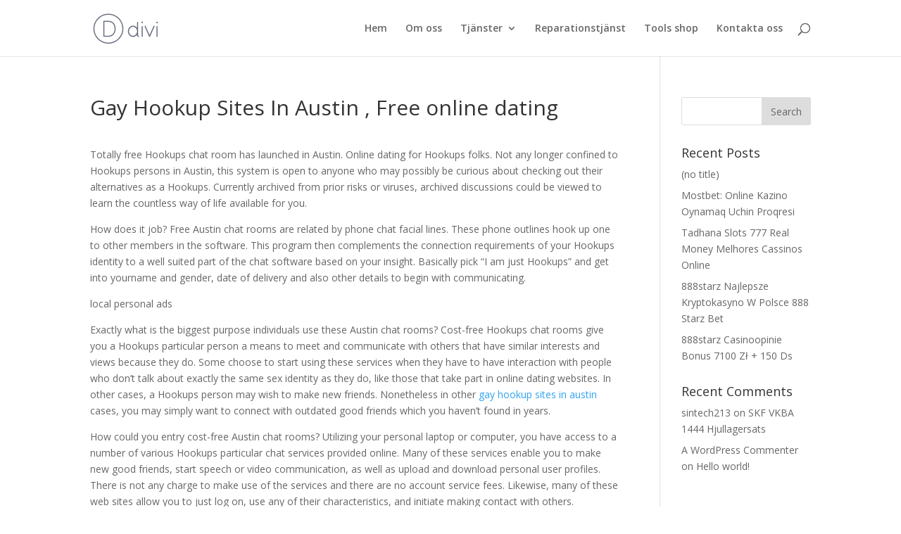

--- FILE ---
content_type: text/html; charset=UTF-8
request_url: https://bilmekan.com/gay-hookup-sites-in-austin-free-online-dating/
body_size: 22871
content:
<!DOCTYPE html>
<html lang="en-GB">
<head>
	<meta charset="UTF-8" />
<meta http-equiv="X-UA-Compatible" content="IE=edge">
	<link rel="pingback" href="https://bilmekan.com/xmlrpc.php" />

	<script type="text/javascript">
		document.documentElement.className = 'js';
	</script>

	<script>var et_site_url='https://bilmekan.com';var et_post_id='2071';function et_core_page_resource_fallback(a,b){"undefined"===typeof b&&(b=a.sheet.cssRules&&0===a.sheet.cssRules.length);b&&(a.onerror=null,a.onload=null,a.href?a.href=et_site_url+"/?et_core_page_resource="+a.id+et_post_id:a.src&&(a.src=et_site_url+"/?et_core_page_resource="+a.id+et_post_id))}
</script><title>Gay Hookup Sites In Austin , Free online dating &#8211; Bilmekano</title>
<meta name='robots' content='max-image-preview:large' />
<link rel='dns-prefetch' href='//fonts.googleapis.com' />
<link rel="alternate" type="application/rss+xml" title="Bilmekano &raquo; Feed" href="https://bilmekan.com/feed/" />
<link rel="alternate" type="application/rss+xml" title="Bilmekano &raquo; Comments Feed" href="https://bilmekan.com/comments/feed/" />
<link rel="alternate" type="application/rss+xml" title="Bilmekano &raquo; Gay Hookup Sites In Austin , Free online dating Comments Feed" href="https://bilmekan.com/gay-hookup-sites-in-austin-free-online-dating/feed/" />
<link rel="alternate" title="oEmbed (JSON)" type="application/json+oembed" href="https://bilmekan.com/wp-json/oembed/1.0/embed?url=https%3A%2F%2Fbilmekan.com%2Fgay-hookup-sites-in-austin-free-online-dating%2F" />
<link rel="alternate" title="oEmbed (XML)" type="text/xml+oembed" href="https://bilmekan.com/wp-json/oembed/1.0/embed?url=https%3A%2F%2Fbilmekan.com%2Fgay-hookup-sites-in-austin-free-online-dating%2F&#038;format=xml" />
<meta content="Divi v.4.9.3" name="generator"/><style id='wp-img-auto-sizes-contain-inline-css' type='text/css'>
img:is([sizes=auto i],[sizes^="auto," i]){contain-intrinsic-size:3000px 1500px}
/*# sourceURL=wp-img-auto-sizes-contain-inline-css */
</style>
<style id='wp-emoji-styles-inline-css' type='text/css'>

	img.wp-smiley, img.emoji {
		display: inline !important;
		border: none !important;
		box-shadow: none !important;
		height: 1em !important;
		width: 1em !important;
		margin: 0 0.07em !important;
		vertical-align: -0.1em !important;
		background: none !important;
		padding: 0 !important;
	}
/*# sourceURL=wp-emoji-styles-inline-css */
</style>
<style id='wp-block-library-inline-css' type='text/css'>
:root{--wp-block-synced-color:#7a00df;--wp-block-synced-color--rgb:122,0,223;--wp-bound-block-color:var(--wp-block-synced-color);--wp-editor-canvas-background:#ddd;--wp-admin-theme-color:#007cba;--wp-admin-theme-color--rgb:0,124,186;--wp-admin-theme-color-darker-10:#006ba1;--wp-admin-theme-color-darker-10--rgb:0,107,160.5;--wp-admin-theme-color-darker-20:#005a87;--wp-admin-theme-color-darker-20--rgb:0,90,135;--wp-admin-border-width-focus:2px}@media (min-resolution:192dpi){:root{--wp-admin-border-width-focus:1.5px}}.wp-element-button{cursor:pointer}:root .has-very-light-gray-background-color{background-color:#eee}:root .has-very-dark-gray-background-color{background-color:#313131}:root .has-very-light-gray-color{color:#eee}:root .has-very-dark-gray-color{color:#313131}:root .has-vivid-green-cyan-to-vivid-cyan-blue-gradient-background{background:linear-gradient(135deg,#00d084,#0693e3)}:root .has-purple-crush-gradient-background{background:linear-gradient(135deg,#34e2e4,#4721fb 50%,#ab1dfe)}:root .has-hazy-dawn-gradient-background{background:linear-gradient(135deg,#faaca8,#dad0ec)}:root .has-subdued-olive-gradient-background{background:linear-gradient(135deg,#fafae1,#67a671)}:root .has-atomic-cream-gradient-background{background:linear-gradient(135deg,#fdd79a,#004a59)}:root .has-nightshade-gradient-background{background:linear-gradient(135deg,#330968,#31cdcf)}:root .has-midnight-gradient-background{background:linear-gradient(135deg,#020381,#2874fc)}:root{--wp--preset--font-size--normal:16px;--wp--preset--font-size--huge:42px}.has-regular-font-size{font-size:1em}.has-larger-font-size{font-size:2.625em}.has-normal-font-size{font-size:var(--wp--preset--font-size--normal)}.has-huge-font-size{font-size:var(--wp--preset--font-size--huge)}.has-text-align-center{text-align:center}.has-text-align-left{text-align:left}.has-text-align-right{text-align:right}.has-fit-text{white-space:nowrap!important}#end-resizable-editor-section{display:none}.aligncenter{clear:both}.items-justified-left{justify-content:flex-start}.items-justified-center{justify-content:center}.items-justified-right{justify-content:flex-end}.items-justified-space-between{justify-content:space-between}.screen-reader-text{border:0;clip-path:inset(50%);height:1px;margin:-1px;overflow:hidden;padding:0;position:absolute;width:1px;word-wrap:normal!important}.screen-reader-text:focus{background-color:#ddd;clip-path:none;color:#444;display:block;font-size:1em;height:auto;left:5px;line-height:normal;padding:15px 23px 14px;text-decoration:none;top:5px;width:auto;z-index:100000}html :where(.has-border-color){border-style:solid}html :where([style*=border-top-color]){border-top-style:solid}html :where([style*=border-right-color]){border-right-style:solid}html :where([style*=border-bottom-color]){border-bottom-style:solid}html :where([style*=border-left-color]){border-left-style:solid}html :where([style*=border-width]){border-style:solid}html :where([style*=border-top-width]){border-top-style:solid}html :where([style*=border-right-width]){border-right-style:solid}html :where([style*=border-bottom-width]){border-bottom-style:solid}html :where([style*=border-left-width]){border-left-style:solid}html :where(img[class*=wp-image-]){height:auto;max-width:100%}:where(figure){margin:0 0 1em}html :where(.is-position-sticky){--wp-admin--admin-bar--position-offset:var(--wp-admin--admin-bar--height,0px)}@media screen and (max-width:600px){html :where(.is-position-sticky){--wp-admin--admin-bar--position-offset:0px}}

/*# sourceURL=wp-block-library-inline-css */
</style><style id='global-styles-inline-css' type='text/css'>
:root{--wp--preset--aspect-ratio--square: 1;--wp--preset--aspect-ratio--4-3: 4/3;--wp--preset--aspect-ratio--3-4: 3/4;--wp--preset--aspect-ratio--3-2: 3/2;--wp--preset--aspect-ratio--2-3: 2/3;--wp--preset--aspect-ratio--16-9: 16/9;--wp--preset--aspect-ratio--9-16: 9/16;--wp--preset--color--black: #000000;--wp--preset--color--cyan-bluish-gray: #abb8c3;--wp--preset--color--white: #ffffff;--wp--preset--color--pale-pink: #f78da7;--wp--preset--color--vivid-red: #cf2e2e;--wp--preset--color--luminous-vivid-orange: #ff6900;--wp--preset--color--luminous-vivid-amber: #fcb900;--wp--preset--color--light-green-cyan: #7bdcb5;--wp--preset--color--vivid-green-cyan: #00d084;--wp--preset--color--pale-cyan-blue: #8ed1fc;--wp--preset--color--vivid-cyan-blue: #0693e3;--wp--preset--color--vivid-purple: #9b51e0;--wp--preset--gradient--vivid-cyan-blue-to-vivid-purple: linear-gradient(135deg,rgb(6,147,227) 0%,rgb(155,81,224) 100%);--wp--preset--gradient--light-green-cyan-to-vivid-green-cyan: linear-gradient(135deg,rgb(122,220,180) 0%,rgb(0,208,130) 100%);--wp--preset--gradient--luminous-vivid-amber-to-luminous-vivid-orange: linear-gradient(135deg,rgb(252,185,0) 0%,rgb(255,105,0) 100%);--wp--preset--gradient--luminous-vivid-orange-to-vivid-red: linear-gradient(135deg,rgb(255,105,0) 0%,rgb(207,46,46) 100%);--wp--preset--gradient--very-light-gray-to-cyan-bluish-gray: linear-gradient(135deg,rgb(238,238,238) 0%,rgb(169,184,195) 100%);--wp--preset--gradient--cool-to-warm-spectrum: linear-gradient(135deg,rgb(74,234,220) 0%,rgb(151,120,209) 20%,rgb(207,42,186) 40%,rgb(238,44,130) 60%,rgb(251,105,98) 80%,rgb(254,248,76) 100%);--wp--preset--gradient--blush-light-purple: linear-gradient(135deg,rgb(255,206,236) 0%,rgb(152,150,240) 100%);--wp--preset--gradient--blush-bordeaux: linear-gradient(135deg,rgb(254,205,165) 0%,rgb(254,45,45) 50%,rgb(107,0,62) 100%);--wp--preset--gradient--luminous-dusk: linear-gradient(135deg,rgb(255,203,112) 0%,rgb(199,81,192) 50%,rgb(65,88,208) 100%);--wp--preset--gradient--pale-ocean: linear-gradient(135deg,rgb(255,245,203) 0%,rgb(182,227,212) 50%,rgb(51,167,181) 100%);--wp--preset--gradient--electric-grass: linear-gradient(135deg,rgb(202,248,128) 0%,rgb(113,206,126) 100%);--wp--preset--gradient--midnight: linear-gradient(135deg,rgb(2,3,129) 0%,rgb(40,116,252) 100%);--wp--preset--font-size--small: 13px;--wp--preset--font-size--medium: 20px;--wp--preset--font-size--large: 36px;--wp--preset--font-size--x-large: 42px;--wp--preset--spacing--20: 0.44rem;--wp--preset--spacing--30: 0.67rem;--wp--preset--spacing--40: 1rem;--wp--preset--spacing--50: 1.5rem;--wp--preset--spacing--60: 2.25rem;--wp--preset--spacing--70: 3.38rem;--wp--preset--spacing--80: 5.06rem;--wp--preset--shadow--natural: 6px 6px 9px rgba(0, 0, 0, 0.2);--wp--preset--shadow--deep: 12px 12px 50px rgba(0, 0, 0, 0.4);--wp--preset--shadow--sharp: 6px 6px 0px rgba(0, 0, 0, 0.2);--wp--preset--shadow--outlined: 6px 6px 0px -3px rgb(255, 255, 255), 6px 6px rgb(0, 0, 0);--wp--preset--shadow--crisp: 6px 6px 0px rgb(0, 0, 0);}:where(.is-layout-flex){gap: 0.5em;}:where(.is-layout-grid){gap: 0.5em;}body .is-layout-flex{display: flex;}.is-layout-flex{flex-wrap: wrap;align-items: center;}.is-layout-flex > :is(*, div){margin: 0;}body .is-layout-grid{display: grid;}.is-layout-grid > :is(*, div){margin: 0;}:where(.wp-block-columns.is-layout-flex){gap: 2em;}:where(.wp-block-columns.is-layout-grid){gap: 2em;}:where(.wp-block-post-template.is-layout-flex){gap: 1.25em;}:where(.wp-block-post-template.is-layout-grid){gap: 1.25em;}.has-black-color{color: var(--wp--preset--color--black) !important;}.has-cyan-bluish-gray-color{color: var(--wp--preset--color--cyan-bluish-gray) !important;}.has-white-color{color: var(--wp--preset--color--white) !important;}.has-pale-pink-color{color: var(--wp--preset--color--pale-pink) !important;}.has-vivid-red-color{color: var(--wp--preset--color--vivid-red) !important;}.has-luminous-vivid-orange-color{color: var(--wp--preset--color--luminous-vivid-orange) !important;}.has-luminous-vivid-amber-color{color: var(--wp--preset--color--luminous-vivid-amber) !important;}.has-light-green-cyan-color{color: var(--wp--preset--color--light-green-cyan) !important;}.has-vivid-green-cyan-color{color: var(--wp--preset--color--vivid-green-cyan) !important;}.has-pale-cyan-blue-color{color: var(--wp--preset--color--pale-cyan-blue) !important;}.has-vivid-cyan-blue-color{color: var(--wp--preset--color--vivid-cyan-blue) !important;}.has-vivid-purple-color{color: var(--wp--preset--color--vivid-purple) !important;}.has-black-background-color{background-color: var(--wp--preset--color--black) !important;}.has-cyan-bluish-gray-background-color{background-color: var(--wp--preset--color--cyan-bluish-gray) !important;}.has-white-background-color{background-color: var(--wp--preset--color--white) !important;}.has-pale-pink-background-color{background-color: var(--wp--preset--color--pale-pink) !important;}.has-vivid-red-background-color{background-color: var(--wp--preset--color--vivid-red) !important;}.has-luminous-vivid-orange-background-color{background-color: var(--wp--preset--color--luminous-vivid-orange) !important;}.has-luminous-vivid-amber-background-color{background-color: var(--wp--preset--color--luminous-vivid-amber) !important;}.has-light-green-cyan-background-color{background-color: var(--wp--preset--color--light-green-cyan) !important;}.has-vivid-green-cyan-background-color{background-color: var(--wp--preset--color--vivid-green-cyan) !important;}.has-pale-cyan-blue-background-color{background-color: var(--wp--preset--color--pale-cyan-blue) !important;}.has-vivid-cyan-blue-background-color{background-color: var(--wp--preset--color--vivid-cyan-blue) !important;}.has-vivid-purple-background-color{background-color: var(--wp--preset--color--vivid-purple) !important;}.has-black-border-color{border-color: var(--wp--preset--color--black) !important;}.has-cyan-bluish-gray-border-color{border-color: var(--wp--preset--color--cyan-bluish-gray) !important;}.has-white-border-color{border-color: var(--wp--preset--color--white) !important;}.has-pale-pink-border-color{border-color: var(--wp--preset--color--pale-pink) !important;}.has-vivid-red-border-color{border-color: var(--wp--preset--color--vivid-red) !important;}.has-luminous-vivid-orange-border-color{border-color: var(--wp--preset--color--luminous-vivid-orange) !important;}.has-luminous-vivid-amber-border-color{border-color: var(--wp--preset--color--luminous-vivid-amber) !important;}.has-light-green-cyan-border-color{border-color: var(--wp--preset--color--light-green-cyan) !important;}.has-vivid-green-cyan-border-color{border-color: var(--wp--preset--color--vivid-green-cyan) !important;}.has-pale-cyan-blue-border-color{border-color: var(--wp--preset--color--pale-cyan-blue) !important;}.has-vivid-cyan-blue-border-color{border-color: var(--wp--preset--color--vivid-cyan-blue) !important;}.has-vivid-purple-border-color{border-color: var(--wp--preset--color--vivid-purple) !important;}.has-vivid-cyan-blue-to-vivid-purple-gradient-background{background: var(--wp--preset--gradient--vivid-cyan-blue-to-vivid-purple) !important;}.has-light-green-cyan-to-vivid-green-cyan-gradient-background{background: var(--wp--preset--gradient--light-green-cyan-to-vivid-green-cyan) !important;}.has-luminous-vivid-amber-to-luminous-vivid-orange-gradient-background{background: var(--wp--preset--gradient--luminous-vivid-amber-to-luminous-vivid-orange) !important;}.has-luminous-vivid-orange-to-vivid-red-gradient-background{background: var(--wp--preset--gradient--luminous-vivid-orange-to-vivid-red) !important;}.has-very-light-gray-to-cyan-bluish-gray-gradient-background{background: var(--wp--preset--gradient--very-light-gray-to-cyan-bluish-gray) !important;}.has-cool-to-warm-spectrum-gradient-background{background: var(--wp--preset--gradient--cool-to-warm-spectrum) !important;}.has-blush-light-purple-gradient-background{background: var(--wp--preset--gradient--blush-light-purple) !important;}.has-blush-bordeaux-gradient-background{background: var(--wp--preset--gradient--blush-bordeaux) !important;}.has-luminous-dusk-gradient-background{background: var(--wp--preset--gradient--luminous-dusk) !important;}.has-pale-ocean-gradient-background{background: var(--wp--preset--gradient--pale-ocean) !important;}.has-electric-grass-gradient-background{background: var(--wp--preset--gradient--electric-grass) !important;}.has-midnight-gradient-background{background: var(--wp--preset--gradient--midnight) !important;}.has-small-font-size{font-size: var(--wp--preset--font-size--small) !important;}.has-medium-font-size{font-size: var(--wp--preset--font-size--medium) !important;}.has-large-font-size{font-size: var(--wp--preset--font-size--large) !important;}.has-x-large-font-size{font-size: var(--wp--preset--font-size--x-large) !important;}
/*# sourceURL=global-styles-inline-css */
</style>

<style id='classic-theme-styles-inline-css' type='text/css'>
/*! This file is auto-generated */
.wp-block-button__link{color:#fff;background-color:#32373c;border-radius:9999px;box-shadow:none;text-decoration:none;padding:calc(.667em + 2px) calc(1.333em + 2px);font-size:1.125em}.wp-block-file__button{background:#32373c;color:#fff;text-decoration:none}
/*# sourceURL=/wp-includes/css/classic-themes.min.css */
</style>
<link rel='stylesheet' id='divi-fonts-css' href='https://fonts.googleapis.com/css?family=Open+Sans:300italic,400italic,600italic,700italic,800italic,400,300,600,700,800&#038;subset=latin,latin-ext&#038;display=swap' type='text/css' media='all' />
<link rel='stylesheet' id='divi-style-css' href='https://bilmekan.com/wp-content/themes/Divi/style.css?ver=4.9.3' type='text/css' media='all' />
<link rel='stylesheet' id='dashicons-css' href='https://bilmekan.com/wp-includes/css/dashicons.min.css?ver=6.9' type='text/css' media='all' />
<script type="text/javascript" src="https://bilmekan.com/wp-includes/js/jquery/jquery.min.js?ver=3.7.1" id="jquery-core-js"></script>
<script type="text/javascript" src="https://bilmekan.com/wp-includes/js/jquery/jquery-migrate.min.js?ver=3.4.1" id="jquery-migrate-js"></script>
<link rel="https://api.w.org/" href="https://bilmekan.com/wp-json/" /><link rel="alternate" title="JSON" type="application/json" href="https://bilmekan.com/wp-json/wp/v2/posts/2071" /><link rel="EditURI" type="application/rsd+xml" title="RSD" href="https://bilmekan.com/xmlrpc.php?rsd" />
<meta name="generator" content="WordPress 6.9" />
<link rel="canonical" href="https://bilmekan.com/gay-hookup-sites-in-austin-free-online-dating/" />
<link rel='shortlink' href='https://bilmekan.com/?p=2071' />
<meta name="viewport" content="width=device-width, initial-scale=1.0, maximum-scale=1.0, user-scalable=0" /><link rel="preload" href="https://bilmekan.com/wp-content/themes/Divi/core/admin/fonts/modules.ttf" as="font" crossorigin="anonymous"><link rel="icon" href="https://bilmekan.com/wp-content/uploads/2021/05/cropped-logo-1-32x32.png" sizes="32x32" />
<link rel="icon" href="https://bilmekan.com/wp-content/uploads/2021/05/cropped-logo-1-192x192.png" sizes="192x192" />
<link rel="apple-touch-icon" href="https://bilmekan.com/wp-content/uploads/2021/05/cropped-logo-1-180x180.png" />
<meta name="msapplication-TileImage" content="https://bilmekan.com/wp-content/uploads/2021/05/cropped-logo-1-270x270.png" />
<link rel="stylesheet" id="et-divi-customizer-global-cached-inline-styles" href="https://bilmekan.com/wp-content/et-cache/global/et-divi-customizer-global-17680712410198.min.css" onerror="et_core_page_resource_fallback(this, true)" onload="et_core_page_resource_fallback(this)" /></head>
<body class="wp-singular post-template-default single single-post postid-2071 single-format-standard wp-theme-Divi et_pb_button_helper_class et_fixed_nav et_show_nav et_primary_nav_dropdown_animation_fade et_secondary_nav_dropdown_animation_fade et_header_style_left et_pb_footer_columns4 et_cover_background et_pb_gutter osx et_pb_gutters3 et_right_sidebar et_divi_theme et-db et_minified_js et_minified_css">
	<div id="page-container">

	
	
			<header id="main-header" data-height-onload="66">
			<div class="container clearfix et_menu_container">
							<div class="logo_container">
					<span class="logo_helper"></span>
					<a href="https://bilmekan.com/">
						<img src="https://bilmekan.com/wp-content/themes/Divi/images/logo.png" alt="Bilmekano" id="logo" data-height-percentage="54" />
					</a>
				</div>
							<div id="et-top-navigation" data-height="66" data-fixed-height="40">
											<nav id="top-menu-nav">
						<ul id="top-menu" class="nav"><li id="menu-item-500" class="menu-item menu-item-type-post_type menu-item-object-page menu-item-home menu-item-500"><a href="https://bilmekan.com/">Hem</a></li>
<li id="menu-item-1052" class="menu-item menu-item-type-post_type menu-item-object-page menu-item-1052"><a href="https://bilmekan.com/about-us/">Om oss</a></li>
<li id="menu-item-502" class="menu-item menu-item-type-custom menu-item-object-custom menu-item-has-children menu-item-502"><a href="#">Tjänster</a>
<ul class="sub-menu">
	<li id="menu-item-852" class="menu-item menu-item-type-post_type menu-item-object-page menu-item-852"><a href="https://bilmekan.com/truck-3/">Lastbilar / släpvagnar</a></li>
</ul>
</li>
<li id="menu-item-951" class="menu-item menu-item-type-post_type menu-item-object-page menu-item-951"><a href="https://bilmekan.com/repair-service/">Reparationstjänst</a></li>
<li id="menu-item-1782" class="menu-item menu-item-type-post_type menu-item-object-page menu-item-1782"><a href="https://bilmekan.com/tools-shop/">Tools shop</a></li>
<li id="menu-item-953" class="menu-item menu-item-type-post_type menu-item-object-page menu-item-953"><a href="https://bilmekan.com/contact-us/">Kontakta oss</a></li>
</ul>						</nav>
					
					
					
										<div id="et_top_search">
						<span id="et_search_icon"></span>
					</div>
					
					<div id="et_mobile_nav_menu">
				<div class="mobile_nav closed">
					<span class="select_page">Select Page</span>
					<span class="mobile_menu_bar mobile_menu_bar_toggle"></span>
				</div>
			</div>				</div> <!-- #et-top-navigation -->
			</div> <!-- .container -->
			<div class="et_search_outer">
				<div class="container et_search_form_container">
					<form role="search" method="get" class="et-search-form" action="https://bilmekan.com/">
					<input type="search" class="et-search-field" placeholder="Search &hellip;" value="" name="s" title="Search for:" />					</form>
					<span class="et_close_search_field"></span>
				</div>
			</div>
		</header> <!-- #main-header -->
			<div id="et-main-area">
	
<div id="main-content">
		<div class="container">
		<div id="content-area" class="clearfix">
			<div id="left-area">
											<article id="post-2071" class="et_pb_post post-2071 post type-post status-publish format-standard hentry category-blog">
											<div class="et_post_meta_wrapper">
							<h1 class="entry-title">Gay Hookup Sites In Austin , Free online dating</h1>

						
												</div> <!-- .et_post_meta_wrapper -->
				
					<div class="entry-content">
					<p>Totally free Hookups chat room has launched in Austin. Online dating for Hookups folks. Not any longer confined to Hookups persons in Austin, this system is open to anyone who may possibly be curious about checking out their alternatives as a Hookups. Currently archived from prior risks or viruses, archived discussions could be viewed to learn the countless way of life available for you.</p>
<p>How does it job? Free Austin chat rooms are related by phone chat facial lines. These phone outlines hook up one to other members in the software. This program then complements the connection requirements of your Hookups identity to a well suited part of the chat software based on your insight. Basically pick &#8220;I am just Hookups&#8221; and get into yourname and gender, date of delivery and also other details to begin with communicating.</p>
<p>local personal ads</p>
<p>Exactly what is the biggest purpose individuals use these Austin chat rooms? Cost-free Hookups chat rooms give you a Hookups particular person a means to meet and communicate with others that have similar interests and views because they do. Some choose to start using these services when they have to have interaction with people who don&#8217;t talk about exactly the same sex identity as they do, like those that take part in online dating websites. In other cases, a Hookups person may wish to make new friends. Nonetheless in other  <a href="https://www.instanthookups.org/hookups-in-austin-texas/">gay hookup sites in austin</a>  cases, you may simply want to connect with outdated good friends which you haven&#8217;t found in years.</p>
<p>How could you entry cost-free Austin chat rooms? Utilizing your personal laptop or computer, you have access to a number of various Hookups particular chat services provided online. Many of these services enable you to make new good friends, start speech or video communication, as well as upload and download personal user profiles. There is not any charge to make use of the services and there are no account service fees. Likewise, many of these web sites allow you to just log on, use any of their characteristics, and initiate making contact with others.</p>
<p><img decoding="async" src="http://addult.org/img/vincennes-craigslist-3.jpg" width="400" /></p>
<p>How do I find a very good online Austin dating web site? It&#8217;s really quite easy. There is not one particular Hookups community online that is better than another. That is the simple fact of the matter. Every single particular local community delivers people with special drawbacks and advantages. Generally speaking, nevertheless, the majority are really compatible collectively and offer for the good quality atmosphere for Hookups visitors to talk about intimate information with partners and friends. If you&#8217;re seeking a suitable dating internet site in Ohio, you may want to start out with the popular ones like TS Madison, TS LISA, and the like.</p>
<p>These dating services first began in an effort to provide equal opportunity for Hookups individuals to enjoy an opportunity to meet prospective romantic partners, as you&#8217;ll recall. As such, the vast majority of Austin chat rooms have no problem whatsoever allowing Hookups individuals to meet others who live, work, and study in the Austin area. Contrary to some classic world wide web dating internet sites, there truly isn&#8217;t any necessity that participants pay to join these online residential areas; however, account fees are certainly approved. In other words, they help make the online Hookups local community more readily available, which certainly makes existence less complicated!</p>
<p>One of many attractions of employing Austin chat rooms will be the ability for members to have their personal and make contact with information quite private. This is of course, except if members opt to disclose almost everything about their selves in the course of online interactions. Regrettably, not everyone is at ease with the notion of revealing their specific information and facts, particularly in a romantic establishing. So, if you don&#8217;t feel comfortable revealing everything about yourself in a dating chat room, you probably shouldn&#8217;t be using them in the first place! For those open and comfortable speaking about this kind of difficulties with other people enthusiastic about a similar subject matter, online dating websites tend to be a great choice for locating probable matches or even a few new friends.</p>
<p>Online cell phone chat services provide plenty of features that aren&#8217;t obtainable in typical dating or social media sites, such as movie conferencing and fast text messaging. As well as, you don&#8217;t have to obtain anything at all or sign up for anything &#8211; merely sign in the system of your choice, and start conversing with other Hookups that match with you in the &#8220;heating of the second&#8221;. For people who have skilled having to turn down schedules or be not comfortable on account of language limitations, needing to make use of an online mobile phone chat program may be a good thing in disguise. As there may be certain areas of speech that are off-limits in many of these programs, just be sure to check the terms of service before committing to using these types of services.</p>
<h3>Austin Hookups</h3>
<p>Would you are living in or all around Austin? If so, there are many dating sites to choose from that will offer you and your sweetheart free information about dating and love. The truth is, these dating websites can be a significant valuable tool within your quest to meet a person specific for you. But how can you tell which dating site is most effective to your and you likes and dislikes? It is time to just go and begin looking!</p>
<p>Initial, make a decision what you are looking for in a dating site. You may want a site which offers Austin Hookups dating services, adult dating services or perhaps a lesbian dating site. You need to use a dating site that caters to your needs if you are looking for some specific qualities in a person. If you are looking for someone with a outgoing personality and you live in a big, bustling city like New Orleans, you may want to find yourself a site that caters to that type of personality, for instance. On the other hand, if you like the quiet and intimacy of a quiet neighborhood that is not too full of people, you may want to use a site that caters to that type of atmosphere.</p>
<h2>Craigslist Austin Personals Alternatives</h2>
<p>As soon as you choose what you are interested in in the dating site, you are prepared to travel look! As mentioned earlier, Austin has quite a number of very beautiful women and men both of whom are looking for that right person to spend the rest of their lives with. So, you want to pay attention to how many people are on a particular dating site, before you begin your search. Seek out information which can be authored by genuine folks, not merely pc generated. When you see a bunch of information that look exactly the same, you really should stay clear of that site until you have checked out it all out a lot more carefully.</p>
<p>When you have determined which dating site you are going to use, you must check out the features that every site offers. If you need a site that offers capabilities such as reside chat rooms, numerous payment options, and electronic mail alerts, then be sure you check out the numerous Austin sites that you locate. Frequently, the most effective site might not be one that gives the most functions. You might also require to check out the community of end users on that site to make sure that there is a person to talk about your pursuits with or make close friends.</p>
<p>Upon having located a dating site that interests you, see the information of people that exist. If you like the way they talk about themselves and what they are looking for, then keep reading. Looking at is important simply because you have a greater thought of what types of connections you wish to end up in. You can often see what kinds of user profiles are most common by looking at via a lot of the online user profiles. You can locate a site that suits your personal needs and wants.</p>
<h3>W4m Austin</h3>
<p>When you have zeroed in over a dating site, you need to make a merchant account. Others may ask for a small monthly fee, though most will offer this free of charge. Be sure you read through all the terms and conditions accessible. Make sure to know almost everything about your display screen title and exactly how much space it may need up on your personal page. There can be a number of information you are not allowed to post, like your address or phone number. That details are likely to cost you funds.</p>
<p>A lot of Austin Hookups find accomplishment with one specific dating site. However, it may not be wise to stick with just one site if you really want to meet someone special. Your odds of meeting an individual unique online are much greater if you use numerous sites. That is because you will have a lot more options from which to choose and may also have much better selections. You will possess far more potential for finding the particular person you are absolutely enthusiastic about.</p>
<p>You don&#8217;t need to go it by yourself in terms of locating dating options. Take time to look through a number of dating internet sites to discover the right complement to suit your needs. That can guarantee a much brighter future for your self and those you might find online. You will be able to get that person on the site that is right for you if you want to join a dating site to find a friend. If you want to take advantage of the various dating sites available, you will also know that you have more than one option to choose from.</p>
					</div> <!-- .entry-content -->
					<div class="et_post_meta_wrapper">
					<!-- You can start editing here. -->

<section id="comment-wrap">
		   <div id="comment-section" class="nocomments">
		  			 <!-- If comments are open, but there are no comments. -->

		  	   </div>
					<div id="respond" class="comment-respond">
		<h3 id="reply-title" class="comment-reply-title"><span>Submit a Comment</span> <small><a rel="nofollow" id="cancel-comment-reply-link" href="/gay-hookup-sites-in-austin-free-online-dating/#respond" style="display:none;">Cancel reply</a></small></h3><form action="https://bilmekan.com/wp-comments-post.php" method="post" id="commentform" class="comment-form"><p class="comment-notes"><span id="email-notes">Your email address will not be published.</span> <span class="required-field-message">Required fields are marked <span class="required">*</span></span></p><p class="comment-form-comment"><label for="comment">Comment <span class="required">*</span></label> <textarea id="comment" name="comment" cols="45" rows="8" maxlength="65525" required="required"></textarea></p><p class="comment-form-author"><label for="author">Name <span class="required">*</span></label> <input id="author" name="author" type="text" value="" size="30" maxlength="245" autocomplete="name" required="required" /></p>
<p class="comment-form-email"><label for="email">Email <span class="required">*</span></label> <input id="email" name="email" type="text" value="" size="30" maxlength="100" aria-describedby="email-notes" autocomplete="email" required="required" /></p>
<p class="comment-form-url"><label for="url">Website</label> <input id="url" name="url" type="text" value="" size="30" maxlength="200" autocomplete="url" /></p>
<p class="comment-form-cookies-consent"><input id="wp-comment-cookies-consent" name="wp-comment-cookies-consent" type="checkbox" value="yes" /> <label for="wp-comment-cookies-consent">Save my name, email, and website in this browser for the next time I comment.</label></p>
<p class="form-submit"><input name="submit" type="submit" id="submit" class="submit et_pb_button" value="Submit Comment" /> <input type='hidden' name='comment_post_ID' value='2071' id='comment_post_ID' />
<input type='hidden' name='comment_parent' id='comment_parent' value='0' />
</p></form>	</div><!-- #respond -->
		</section>					</div> <!-- .et_post_meta_wrapper -->
				</article> <!-- .et_pb_post -->

						</div> <!-- #left-area -->

				<div id="sidebar">
		<div id="search-2" class="et_pb_widget widget_search"><form role="search" method="get" id="searchform" class="searchform" action="https://bilmekan.com/">
				<div>
					<label class="screen-reader-text" for="s">Search for:</label>
					<input type="text" value="" name="s" id="s" />
					<input type="submit" id="searchsubmit" value="Search" />
				</div>
			</form></div> <!-- end .et_pb_widget -->
		<div id="recent-posts-2" class="et_pb_widget widget_recent_entries">
		<h4 class="widgettitle">Recent Posts</h4>
		<ul>
											<li>
					<a href="https://bilmekan.com/7367-2/">(no title)</a>
									</li>
											<li>
					<a href="https://bilmekan.com/mostbet-online-kazino-oynamaq-uchin-proqresi/">Mostbet: Online Kazino Oynamaq Uchin Proqresi</a>
									</li>
											<li>
					<a href="https://bilmekan.com/tadhana-slot-777-502/">Tadhana Slots 777 Real Money Melhores Cassinos Online</a>
									</li>
											<li>
					<a href="https://bilmekan.com/888starz-website-906/">888starz Najlepsze Kryptokasyno W Polsce 888 Starz Bet</a>
									</li>
											<li>
					<a href="https://bilmekan.com/bonus-888starz-829/">888starz Casino️opinie Bonus 7100 Zł + 150 Ds</a>
									</li>
					</ul>

		</div> <!-- end .et_pb_widget --><div id="recent-comments-2" class="et_pb_widget widget_recent_comments"><h4 class="widgettitle">Recent Comments</h4><ul id="recentcomments"><li class="recentcomments"><span class="comment-author-link"><a href="http://bilmekan.com" class="url" rel="ugc">sintech213</a></span> on <a href="https://bilmekan.com/?p=1874/#comment-30">SKF VKBA 1444 Hjullagersats</a></li><li class="recentcomments"><span class="comment-author-link"><a href="https://wordpress.org/" class="url" rel="ugc external nofollow">A WordPress Commenter</a></span> on <a href="https://bilmekan.com/hello-world/#comment-1">Hello world!</a></li></ul></div> <!-- end .et_pb_widget -->	</div> <!-- end #sidebar -->
		</div> <!-- #content-area -->
	</div> <!-- .container -->
	</div> <!-- #main-content -->


			<footer id="main-footer">
				
<div class="container">
    <div id="footer-widgets" class="clearfix">
		<div class="footer-widget"><div id="archives-2" class="fwidget et_pb_widget widget_archive"><h4 class="title">Archives</h4>
			<ul>
					<li><a href='https://bilmekan.com/2025/07/'>July 2025</a></li>
	<li><a href='https://bilmekan.com/2025/06/'>June 2025</a></li>
	<li><a href='https://bilmekan.com/2025/05/'>May 2025</a></li>
	<li><a href='https://bilmekan.com/2025/04/'>April 2025</a></li>
	<li><a href='https://bilmekan.com/2025/03/'>March 2025</a></li>
	<li><a href='https://bilmekan.com/2025/02/'>February 2025</a></li>
	<li><a href='https://bilmekan.com/2025/01/'>January 2025</a></li>
	<li><a href='https://bilmekan.com/2024/12/'>December 2024</a></li>
	<li><a href='https://bilmekan.com/2024/11/'>November 2024</a></li>
	<li><a href='https://bilmekan.com/2024/10/'>October 2024</a></li>
	<li><a href='https://bilmekan.com/2024/09/'>September 2024</a></li>
	<li><a href='https://bilmekan.com/2024/08/'>August 2024</a></li>
	<li><a href='https://bilmekan.com/2024/07/'>July 2024</a></li>
	<li><a href='https://bilmekan.com/2024/06/'>June 2024</a></li>
	<li><a href='https://bilmekan.com/2024/05/'>May 2024</a></li>
	<li><a href='https://bilmekan.com/2024/04/'>April 2024</a></li>
	<li><a href='https://bilmekan.com/2024/02/'>February 2024</a></li>
	<li><a href='https://bilmekan.com/2024/01/'>January 2024</a></li>
	<li><a href='https://bilmekan.com/2023/12/'>December 2023</a></li>
	<li><a href='https://bilmekan.com/2023/11/'>November 2023</a></li>
	<li><a href='https://bilmekan.com/2023/10/'>October 2023</a></li>
	<li><a href='https://bilmekan.com/2023/09/'>September 2023</a></li>
	<li><a href='https://bilmekan.com/2023/08/'>August 2023</a></li>
	<li><a href='https://bilmekan.com/2023/07/'>July 2023</a></li>
	<li><a href='https://bilmekan.com/2023/06/'>June 2023</a></li>
	<li><a href='https://bilmekan.com/2023/05/'>May 2023</a></li>
	<li><a href='https://bilmekan.com/2023/04/'>April 2023</a></li>
	<li><a href='https://bilmekan.com/2023/03/'>March 2023</a></li>
	<li><a href='https://bilmekan.com/2023/01/'>January 2023</a></li>
	<li><a href='https://bilmekan.com/2022/12/'>December 2022</a></li>
	<li><a href='https://bilmekan.com/2022/11/'>November 2022</a></li>
	<li><a href='https://bilmekan.com/2022/08/'>August 2022</a></li>
	<li><a href='https://bilmekan.com/2019/04/'>April 2019</a></li>
	<li><a href='https://bilmekan.com/2016/04/'>April 2016</a></li>
			</ul>

			</div> <!-- end .fwidget --><div id="categories-2" class="fwidget et_pb_widget widget_categories"><h4 class="title">Categories</h4>
			<ul>
					<li class="cat-item cat-item-152"><a href="https://bilmekan.com/category/bez-rubriki/">! Без рубрики</a>
</li>
	<li class="cat-item cat-item-265"><a href="https://bilmekan.com/category/1/">1</a>
</li>
	<li class="cat-item cat-item-337"><a href="https://bilmekan.com/category/10-jili-slot-418/">10 Jili Slot 418</a>
</li>
	<li class="cat-item cat-item-231"><a href="https://bilmekan.com/category/10000-sat/">10000_sat</a>
</li>
	<li class="cat-item cat-item-262"><a href="https://bilmekan.com/category/10000-sat3/">10000_sat3</a>
</li>
	<li class="cat-item cat-item-174"><a href="https://bilmekan.com/category/10000-wa/">10000_wa</a>
</li>
	<li class="cat-item cat-item-216"><a href="https://bilmekan.com/category/10000sat6/">10000sat6</a>
</li>
	<li class="cat-item cat-item-217"><a href="https://bilmekan.com/category/10000sat7/">10000sat7</a>
</li>
	<li class="cat-item cat-item-211"><a href="https://bilmekan.com/category/10005sat/">10005sat</a>
</li>
	<li class="cat-item cat-item-248"><a href="https://bilmekan.com/category/10030-sat/">10030_sat</a>
</li>
	<li class="cat-item cat-item-204"><a href="https://bilmekan.com/category/10050sat/">10050sat</a>
</li>
	<li class="cat-item cat-item-203"><a href="https://bilmekan.com/category/10050tr/">10050tr</a>
</li>
	<li class="cat-item cat-item-226"><a href="https://bilmekan.com/category/10100-sat/">10100_sat</a>
</li>
	<li class="cat-item cat-item-227"><a href="https://bilmekan.com/category/10100-sat2/">10100_sat2</a>
</li>
	<li class="cat-item cat-item-177"><a href="https://bilmekan.com/category/10110-sat/">10110_sat</a>
</li>
	<li class="cat-item cat-item-162"><a href="https://bilmekan.com/category/10150-tr/">10150_tr</a>
</li>
	<li class="cat-item cat-item-241"><a href="https://bilmekan.com/category/10200-prod3/">10200_prod3</a>
</li>
	<li class="cat-item cat-item-236"><a href="https://bilmekan.com/category/10200-sat/">10200_sat</a>
</li>
	<li class="cat-item cat-item-164"><a href="https://bilmekan.com/category/10200-wa2/">10200_wa2</a>
</li>
	<li class="cat-item cat-item-243"><a href="https://bilmekan.com/category/10250-prod/">10250_prod</a>
</li>
	<li class="cat-item cat-item-183"><a href="https://bilmekan.com/category/10250-sat/">10250_sat</a>
</li>
	<li class="cat-item cat-item-266"><a href="https://bilmekan.com/category/10260-sat/">10260_sat</a>
</li>
	<li class="cat-item cat-item-181"><a href="https://bilmekan.com/category/10280-tr/">10280_tr</a>
</li>
	<li class="cat-item cat-item-180"><a href="https://bilmekan.com/category/10300-sat/">10300_sat</a>
</li>
	<li class="cat-item cat-item-173"><a href="https://bilmekan.com/category/10300-wa/">10300_wa</a>
</li>
	<li class="cat-item cat-item-220"><a href="https://bilmekan.com/category/10300sat/">10300sat</a>
</li>
	<li class="cat-item cat-item-169"><a href="https://bilmekan.com/category/10350-tr/">10350_tr</a>
</li>
	<li class="cat-item cat-item-249"><a href="https://bilmekan.com/category/10400-prod/">10400_prod</a>
</li>
	<li class="cat-item cat-item-252"><a href="https://bilmekan.com/category/10400-prod2/">10400_prod2</a>
</li>
	<li class="cat-item cat-item-238"><a href="https://bilmekan.com/category/10400-sat/">10400_sat</a>
</li>
	<li class="cat-item cat-item-263"><a href="https://bilmekan.com/category/10400-sat3/">10400_sat3</a>
</li>
	<li class="cat-item cat-item-187"><a href="https://bilmekan.com/category/10480-sat/">10480_sat</a>
</li>
	<li class="cat-item cat-item-192"><a href="https://bilmekan.com/category/10500-sat/">10500_sat</a>
</li>
	<li class="cat-item cat-item-185"><a href="https://bilmekan.com/category/10500-sat2/">10500_sat2</a>
</li>
	<li class="cat-item cat-item-163"><a href="https://bilmekan.com/category/10500-wa/">10500_wa</a>
</li>
	<li class="cat-item cat-item-167"><a href="https://bilmekan.com/category/10500-wa2/">10500_wa2</a>
</li>
	<li class="cat-item cat-item-172"><a href="https://bilmekan.com/category/10510-tr/">10510_tr</a>
</li>
	<li class="cat-item cat-item-165"><a href="https://bilmekan.com/category/10510-wa/">10510_wa</a>
</li>
	<li class="cat-item cat-item-193"><a href="https://bilmekan.com/category/10525-sat/">10525_sat</a>
</li>
	<li class="cat-item cat-item-194"><a href="https://bilmekan.com/category/10550-sat/">10550_sat</a>
</li>
	<li class="cat-item cat-item-186"><a href="https://bilmekan.com/category/10550-sat2/">10550_sat2</a>
</li>
	<li class="cat-item cat-item-189"><a href="https://bilmekan.com/category/10600-prod/">10600_prod</a>
</li>
	<li class="cat-item cat-item-191"><a href="https://bilmekan.com/category/10600-prod2/">10600_prod2</a>
</li>
	<li class="cat-item cat-item-195"><a href="https://bilmekan.com/category/10600-sat/">10600_sat</a>
</li>
	<li class="cat-item cat-item-188"><a href="https://bilmekan.com/category/10600-sat2/">10600_sat2</a>
</li>
	<li class="cat-item cat-item-170"><a href="https://bilmekan.com/category/10600-wa/">10600_wa</a>
</li>
	<li class="cat-item cat-item-178"><a href="https://bilmekan.com/category/10655-pr/">10655_pr</a>
</li>
	<li class="cat-item cat-item-176"><a href="https://bilmekan.com/category/10700-pr/">10700_pr</a>
</li>
	<li class="cat-item cat-item-179"><a href="https://bilmekan.com/category/10700-sat/">10700_sat</a>
</li>
	<li class="cat-item cat-item-168"><a href="https://bilmekan.com/category/10710-wa/">10710_wa</a>
</li>
	<li class="cat-item cat-item-171"><a href="https://bilmekan.com/category/10800-wa/">10800_wa</a>
</li>
	<li class="cat-item cat-item-184"><a href="https://bilmekan.com/category/10850-sat/">10850_sat</a>
</li>
	<li class="cat-item cat-item-212"><a href="https://bilmekan.com/category/11000prod3/">11000prod3</a>
</li>
	<li class="cat-item cat-item-225"><a href="https://bilmekan.com/category/11400-prod/">11400_prod</a>
</li>
	<li class="cat-item cat-item-228"><a href="https://bilmekan.com/category/11800-prod/">11800_prod</a>
</li>
	<li class="cat-item cat-item-141"><a href="https://bilmekan.com/category/1w/">1w</a>
</li>
	<li class="cat-item cat-item-386"><a href="https://bilmekan.com/category/1win-aviator-129/">1win Aviator 129</a>
</li>
	<li class="cat-item cat-item-134"><a href="https://bilmekan.com/category/1win-az-casino/">1Win AZ Casino</a>
</li>
	<li class="cat-item cat-item-115"><a href="https://bilmekan.com/category/1win-brasil/">1Win Brasil</a>
</li>
	<li class="cat-item cat-item-77"><a href="https://bilmekan.com/category/1win-brazil/">1win Brazil</a>
</li>
	<li class="cat-item cat-item-207"><a href="https://bilmekan.com/category/1win-casino-spanish/">1win casino spanish</a>
</li>
	<li class="cat-item cat-item-206"><a href="https://bilmekan.com/category/1win-fr/">1win fr</a>
</li>
	<li class="cat-item cat-item-67"><a href="https://bilmekan.com/category/1win-india/">1win India</a>
</li>
	<li class="cat-item cat-item-78"><a href="https://bilmekan.com/category/1win-official-in-russia/">1WIN Official In Russia</a>
</li>
	<li class="cat-item cat-item-66"><a href="https://bilmekan.com/category/1win-turkiye/">1win Turkiye</a>
</li>
	<li class="cat-item cat-item-71"><a href="https://bilmekan.com/category/1win-uzbekistan/">1win uzbekistan</a>
</li>
	<li class="cat-item cat-item-700"><a href="https://bilmekan.com/category/1win-vhod-524/">1win Vhod 524</a>
</li>
	<li class="cat-item cat-item-72"><a href="https://bilmekan.com/category/1winrussia/">1winRussia</a>
</li>
	<li class="cat-item cat-item-146"><a href="https://bilmekan.com/category/1xbet-apk/">1xbet apk</a>
</li>
	<li class="cat-item cat-item-230"><a href="https://bilmekan.com/category/1xbet-arabic/">1xbet arabic</a>
</li>
	<li class="cat-item cat-item-284"><a href="https://bilmekan.com/category/1xbet-bangladesh/">1xbet Bangladesh</a>
</li>
	<li class="cat-item cat-item-81"><a href="https://bilmekan.com/category/1xbet-casino-az/">1xbet Casino AZ</a>
</li>
	<li class="cat-item cat-item-219"><a href="https://bilmekan.com/category/1xbet-casino-bd/">1xbet casino BD</a>
</li>
	<li class="cat-item cat-item-222"><a href="https://bilmekan.com/category/1xbet-casino-french/">1xbet casino french</a>
</li>
	<li class="cat-item cat-item-135"><a href="https://bilmekan.com/category/1xbet-egypt/">1xbet egypt</a>
</li>
	<li class="cat-item cat-item-198"><a href="https://bilmekan.com/category/1xbet-india/">1xbet india</a>
</li>
	<li class="cat-item cat-item-125"><a href="https://bilmekan.com/category/1xbet-korea/">1xbet Korea</a>
</li>
	<li class="cat-item cat-item-117"><a href="https://bilmekan.com/category/1xbet-kr/">1xbet KR</a>
</li>
	<li class="cat-item cat-item-139"><a href="https://bilmekan.com/category/1xbet-malaysia/">1xbet malaysia</a>
</li>
	<li class="cat-item cat-item-133"><a href="https://bilmekan.com/category/1xbet-morocco/">1xbet Morocco</a>
</li>
	<li class="cat-item cat-item-201"><a href="https://bilmekan.com/category/1xbet-pt/">1xbet pt</a>
</li>
	<li class="cat-item cat-item-233"><a href="https://bilmekan.com/category/1xbet-ru/">1xbet RU</a>
</li>
	<li class="cat-item cat-item-143"><a href="https://bilmekan.com/category/1xbet-russia/">1xbet russia</a>
</li>
	<li class="cat-item cat-item-107"><a href="https://bilmekan.com/category/1xbet-russian/">1xbet russian</a>
</li>
	<li class="cat-item cat-item-129"><a href="https://bilmekan.com/category/1xbet-russian1/">1xbet russian1</a>
</li>
	<li class="cat-item cat-item-349"><a href="https://bilmekan.com/category/20bet-app-560/">20bet App 560</a>
</li>
	<li class="cat-item cat-item-315"><a href="https://bilmekan.com/category/20bet-casino-121/">20bet Casino 121</a>
</li>
	<li class="cat-item cat-item-533"><a href="https://bilmekan.com/category/20bet-casino-856/">20bet Casino 856</a>
</li>
	<li class="cat-item cat-item-649"><a href="https://bilmekan.com/category/20bet-casino-no-deposit-bonus-750/">20bet Casino No Deposit Bonus 750</a>
</li>
	<li class="cat-item cat-item-390"><a href="https://bilmekan.com/category/22-bet-883/">22 Bet 883</a>
</li>
	<li class="cat-item cat-item-364"><a href="https://bilmekan.com/category/22-bet-949/">22 Bet 949</a>
</li>
	<li class="cat-item cat-item-614"><a href="https://bilmekan.com/category/22-bet-casino-22/">22 Bet Casino 22</a>
</li>
	<li class="cat-item cat-item-161"><a href="https://bilmekan.com/category/22bet/">22bet</a>
</li>
	<li class="cat-item cat-item-415"><a href="https://bilmekan.com/category/22bet-app-739/">22bet App 739</a>
</li>
	<li class="cat-item cat-item-160"><a href="https://bilmekan.com/category/22bet-bd/">22Bet BD</a>
</li>
	<li class="cat-item cat-item-329"><a href="https://bilmekan.com/category/22bet-casino-espana-120/">22bet Casino Espana 120</a>
</li>
	<li class="cat-item cat-item-110"><a href="https://bilmekan.com/category/22bet-it/">22bet IT</a>
</li>
	<li class="cat-item cat-item-246"><a href="https://bilmekan.com/category/26/">26</a>
</li>
	<li class="cat-item cat-item-611"><a href="https://bilmekan.com/category/458/">458</a>
</li>
	<li class="cat-item cat-item-572"><a href="https://bilmekan.com/category/777-jackpot-bob-274/">777 Jackpot Bob 274</a>
</li>
	<li class="cat-item cat-item-432"><a href="https://bilmekan.com/category/777-slot-vip-518/">777 Slot Vip 518</a>
</li>
	<li class="cat-item cat-item-380"><a href="https://bilmekan.com/category/777slot-free-100-385/">777slot Free 100 385</a>
</li>
	<li class="cat-item cat-item-275"><a href="https://bilmekan.com/category/7k/">7k</a>
</li>
	<li class="cat-item cat-item-182"><a href="https://bilmekan.com/category/8550-tr/">8550_tr</a>
</li>
	<li class="cat-item cat-item-190"><a href="https://bilmekan.com/category/8600-tr2/">8600_tr2</a>
</li>
	<li class="cat-item cat-item-232"><a href="https://bilmekan.com/category/888starz-bd/">888starz bd</a>
</li>
	<li class="cat-item cat-item-583"><a href="https://bilmekan.com/category/888starz-casino-online-569/">888starz Casino Online 569</a>
</li>
	<li class="cat-item cat-item-662"><a href="https://bilmekan.com/category/888starz-kasyno-624/">888starz Kasyno 624</a>
</li>
	<li class="cat-item cat-item-579"><a href="https://bilmekan.com/category/8k8-slot-470/">8k8 Slot 470</a>
</li>
	<li class="cat-item cat-item-269"><a href="https://bilmekan.com/category/9440-prod/">9440_prod</a>
</li>
	<li class="cat-item cat-item-237"><a href="https://bilmekan.com/category/9700-sat/">9700_sat</a>
</li>
	<li class="cat-item cat-item-239"><a href="https://bilmekan.com/category/9700-sat2/">9700_sat2</a>
</li>
	<li class="cat-item cat-item-242"><a href="https://bilmekan.com/category/9900-sat/">9900_sat</a>
</li>
	<li class="cat-item cat-item-244"><a href="https://bilmekan.com/category/9900-sat2/">9900_sat2</a>
</li>
	<li class="cat-item cat-item-240"><a href="https://bilmekan.com/category/9925-sat/">9925_sat</a>
</li>
	<li class="cat-item cat-item-245"><a href="https://bilmekan.com/category/9985-sat/">9985_sat</a>
</li>
	<li class="cat-item cat-item-255"><a href="https://bilmekan.com/category/anonymous/">anonymous</a>
</li>
	<li class="cat-item cat-item-272"><a href="https://bilmekan.com/category/austria/">austria</a>
</li>
	<li class="cat-item cat-item-68"><a href="https://bilmekan.com/category/aviator/">Aviator</a>
</li>
	<li class="cat-item cat-item-127"><a href="https://bilmekan.com/category/aviator-brazil/">aviator brazil</a>
</li>
	<li class="cat-item cat-item-196"><a href="https://bilmekan.com/category/aviator-casino-de/">aviator casino DE</a>
</li>
	<li class="cat-item cat-item-140"><a href="https://bilmekan.com/category/aviator-casino-fr/">aviator casino fr</a>
</li>
	<li class="cat-item cat-item-202"><a href="https://bilmekan.com/category/aviator-in/">aviator IN</a>
</li>
	<li class="cat-item cat-item-208"><a href="https://bilmekan.com/category/aviator-ke/">aviator ke</a>
</li>
	<li class="cat-item cat-item-210"><a href="https://bilmekan.com/category/aviator-mz/">aviator mz</a>
</li>
	<li class="cat-item cat-item-90"><a href="https://bilmekan.com/category/aviator-ng/">aviator ng</a>
</li>
	<li class="cat-item cat-item-159"><a href="https://bilmekan.com/category/b1bet-br/">b1bet BR</a>
</li>
	<li class="cat-item cat-item-299"><a href="https://bilmekan.com/category/b1bet-brazil/">b1bet brazil</a>
</li>
	<li class="cat-item cat-item-511"><a href="https://bilmekan.com/category/baixar-betano-781/">Baixar Betano 781</a>
</li>
	<li class="cat-item cat-item-712"><a href="https://bilmekan.com/category/baji-live-casino-372/">Baji Live Casino 372</a>
</li>
	<li class="cat-item cat-item-74"><a href="https://bilmekan.com/category/bankobet/">Bankobet</a>
</li>
	<li class="cat-item cat-item-73"><a href="https://bilmekan.com/category/basaribet/">Basaribet</a>
</li>
	<li class="cat-item cat-item-118"><a href="https://bilmekan.com/category/bbrbet-colombia/">bbrbet colombia</a>
</li>
	<li class="cat-item cat-item-126"><a href="https://bilmekan.com/category/bbrbet-mx/">bbrbet mx</a>
</li>
	<li class="cat-item cat-item-322"><a href="https://bilmekan.com/category/bcasino-no-deposit-bonus-383/">Bcasino No Deposit Bonus 383</a>
</li>
	<li class="cat-item cat-item-656"><a href="https://bilmekan.com/category/bdmbet-casino-289/">Bdmbet Casino 289</a>
</li>
	<li class="cat-item cat-item-419"><a href="https://bilmekan.com/category/bet365-casino-974/">Bet365 Casino 974</a>
</li>
	<li class="cat-item cat-item-444"><a href="https://bilmekan.com/category/betano-apk-414/">Betano Apk 414</a>
</li>
	<li class="cat-item cat-item-672"><a href="https://bilmekan.com/category/betmexico-casino-en-linea-308/">Betmexico Casino En Linea 308</a>
</li>
	<li class="cat-item cat-item-500"><a href="https://bilmekan.com/category/betonred-login-768/">Betonred Login 768</a>
</li>
	<li class="cat-item cat-item-264"><a href="https://bilmekan.com/category/betting-utan-svensk-licens/">betting utan svensk licens</a>
</li>
	<li class="cat-item cat-item-234"><a href="https://bilmekan.com/category/big-bass-de/">big bass de</a>
</li>
	<li class="cat-item cat-item-609"><a href="https://bilmekan.com/category/bison-casino-bonus-bez-depozytu-587/">Bison Casino Bonus Bez Depozytu 587</a>
</li>
	<li class="cat-item cat-item-492"><a href="https://bilmekan.com/category/bison-casino-kod-promocyjny-bez-depozytu-770/">Bison Casino Kod Promocyjny Bez Depozytu 770</a>
</li>
	<li class="cat-item cat-item-93"><a href="https://bilmekan.com/category/bizzo-casino/">bizzo casino</a>
</li>
	<li class="cat-item cat-item-464"><a href="https://bilmekan.com/category/bizzo-casino-bonus-code-714/">Bizzo Casino Bonus Code 714</a>
</li>
	<li class="cat-item cat-item-485"><a href="https://bilmekan.com/category/bizzo-casino-pl-35/">Bizzo Casino Pl 35</a>
</li>
	<li class="cat-item cat-item-62"><a href="https://bilmekan.com/category/blog/">blog</a>
</li>
	<li class="cat-item cat-item-722"><a href="https://bilmekan.com/category/bonus-888starz-60/">Bonus 888starz 60</a>
</li>
	<li class="cat-item cat-item-111"><a href="https://bilmekan.com/category/book-of-ra/">book of ra</a>
</li>
	<li class="cat-item cat-item-158"><a href="https://bilmekan.com/category/book-of-ra-it/">book of ra it</a>
</li>
	<li class="cat-item cat-item-273"><a href="https://bilmekan.com/category/bookkeeping/">Bookkeeping</a>
</li>
	<li class="cat-item cat-item-280"><a href="https://bilmekan.com/category/brand/">Brand</a>
</li>
	<li class="cat-item cat-item-157"><a href="https://bilmekan.com/category/casibom-tr/">casibom tr</a>
</li>
	<li class="cat-item cat-item-283"><a href="https://bilmekan.com/category/casibom-tg/">casibom-tg</a>
</li>
	<li class="cat-item cat-item-80"><a href="https://bilmekan.com/category/casino/">casino</a>
</li>
	<li class="cat-item cat-item-547"><a href="https://bilmekan.com/category/casino-days-review-611/">Casino Days Review 611</a>
</li>
	<li class="cat-item cat-item-250"><a href="https://bilmekan.com/category/casino-en-ligne/">casino en ligne</a>
</li>
	<li class="cat-item cat-item-86"><a href="https://bilmekan.com/category/casino-en-ligne-fr/">casino en ligne fr</a>
</li>
	<li class="cat-item cat-item-104"><a href="https://bilmekan.com/category/casino-onlina-ca/">casino onlina ca</a>
</li>
	<li class="cat-item cat-item-103"><a href="https://bilmekan.com/category/casino-online-ar/">casino online ar</a>
</li>
	<li class="cat-item cat-item-105"><a href="https://bilmekan.com/category/casino-online-it/">casinò online it</a>
</li>
	<li class="cat-item cat-item-156"><a href="https://bilmekan.com/category/casino-utan-svensk-licens/">casino utan svensk licens</a>
</li>
	<li class="cat-item cat-item-310"><a href="https://bilmekan.com/category/casino-utan-svesk-licens/">casino utan svesk licens</a>
</li>
	<li class="cat-item cat-item-151"><a href="https://bilmekan.com/category/casino-zonder-crucks-netherlands/">casino zonder crucks netherlands</a>
</li>
	<li class="cat-item cat-item-215"><a href="https://bilmekan.com/category/casino-glory-india/">casino-glory india</a>
</li>
	<li class="cat-item cat-item-101"><a href="https://bilmekan.com/category/casinozer-gg-online/">Casinozer gg Online</a>
</li>
	<li class="cat-item cat-item-425"><a href="https://bilmekan.com/category/chicken-cross-the-road-game-money-881/">Chicken Cross The Road Game Money 881</a>
</li>
	<li class="cat-item cat-item-402"><a href="https://bilmekan.com/category/chicken-road-demo-602/">Chicken Road Demo 602</a>
</li>
	<li class="cat-item cat-item-627"><a href="https://bilmekan.com/category/chicken-road-reviews-543/">Chicken Road Reviews 543</a>
</li>
	<li class="cat-item cat-item-128"><a href="https://bilmekan.com/category/crazy-time/">crazy time</a>
</li>
	<li class="cat-item cat-item-142"><a href="https://bilmekan.com/category/csdino/">csdino</a>
</li>
	<li class="cat-item cat-item-64"><a href="https://bilmekan.com/category/dating/">Dating</a>
</li>
	<li class="cat-item cat-item-59"><a href="https://bilmekan.com/category/dating-online/">Dating Online</a>
</li>
	<li class="cat-item cat-item-314"><a href="https://bilmekan.com/category/done-15016/">done 15016</a>
</li>
	<li class="cat-item cat-item-399"><a href="https://bilmekan.com/category/done-240679/">done 240679</a>
</li>
	<li class="cat-item cat-item-592"><a href="https://bilmekan.com/category/energy-kasyno-694/">Energy Kasyno 694</a>
</li>
	<li class="cat-item cat-item-505"><a href="https://bilmekan.com/category/eurobet-bingo-accedi-427/">Eurobet Bingo Accedi 427</a>
</li>
	<li class="cat-item cat-item-300"><a href="https://bilmekan.com/category/fair-go-casino/">Fair Go Casino</a>
</li>
	<li class="cat-item cat-item-221"><a href="https://bilmekan.com/category/fairspin/">FairSpin</a>
</li>
	<li class="cat-item cat-item-469"><a href="https://bilmekan.com/category/fantasyteam-app-655/">Fantasyteam App 655</a>
</li>
	<li class="cat-item cat-item-665"><a href="https://bilmekan.com/category/fatboss-play-573/">Fatboss Play 573</a>
</li>
	<li class="cat-item cat-item-642"><a href="https://bilmekan.com/category/fb-777-casino-486/">Fb 777 Casino 486</a>
</li>
	<li class="cat-item cat-item-633"><a href="https://bilmekan.com/category/fb-777-casino-9/">Fb 777 Casino 9</a>
</li>
	<li class="cat-item cat-item-297"><a href="https://bilmekan.com/category/fintech-5/">FinTech</a>
</li>
	<li class="cat-item cat-item-60"><a href="https://bilmekan.com/category/fix-driver-errors-5/">Fix Driver Errors</a>
</li>
	<li class="cat-item cat-item-209"><a href="https://bilmekan.com/category/fortune-tiger-brazil/">fortune tiger brazil</a>
</li>
	<li class="cat-item cat-item-271"><a href="https://bilmekan.com/category/freshbet/">freshbet</a>
</li>
	<li class="cat-item cat-item-91"><a href="https://bilmekan.com/category/gama-casino/">Gama Casino</a>
</li>
	<li class="cat-item cat-item-155"><a href="https://bilmekan.com/category/gambling/">Gambling</a>
</li>
	<li class="cat-item cat-item-268"><a href="https://bilmekan.com/category/game/">Game</a>
</li>
	<li class="cat-item cat-item-286"><a href="https://bilmekan.com/category/games/">games</a>
</li>
	<li class="cat-item cat-item-295"><a href="https://bilmekan.com/category/gaming/">gaming</a>
</li>
	<li class="cat-item cat-item-253"><a href="https://bilmekan.com/category/general/">general</a>
</li>
	<li class="cat-item cat-item-166"><a href="https://bilmekan.com/category/glory-casinos-tr/">glory-casinos tr</a>
</li>
	<li class="cat-item cat-item-451"><a href="https://bilmekan.com/category/hell-spin-bonus-bez-depozytu-228/">Hell Spin Bonus Bez Depozytu 228</a>
</li>
	<li class="cat-item cat-item-624"><a href="https://bilmekan.com/category/hell-spin-bonus-bez-depozytu-287/">Hell Spin Bonus Bez Depozytu 287</a>
</li>
	<li class="cat-item cat-item-559"><a href="https://bilmekan.com/category/hell-spin-casino-online-420/">Hell Spin Casino Online 420</a>
</li>
	<li class="cat-item cat-item-393"><a href="https://bilmekan.com/category/hellspin-free-265/">Hellspin Free 265</a>
</li>
	<li class="cat-item cat-item-412"><a href="https://bilmekan.com/category/help-slot-win-jili-517/">Help Slot Win Jili 517</a>
</li>
	<li class="cat-item cat-item-709"><a href="https://bilmekan.com/category/ice-casino-bonus-543/">Ice Casino Bonus 543</a>
</li>
	<li class="cat-item cat-item-440"><a href="https://bilmekan.com/category/ice-casino-gry-za-1-gr-268/">Ice Casino Gry Za 1 Gr 268</a>
</li>
	<li class="cat-item cat-item-480"><a href="https://bilmekan.com/category/icekasyno-303/">Icekasyno 303</a>
</li>
	<li class="cat-item cat-item-175"><a href="https://bilmekan.com/category/igaming/">iGaming</a>
</li>
	<li class="cat-item cat-item-267"><a href="https://bilmekan.com/category/it-vakansii/">IT Вакансії</a>
</li>
	<li class="cat-item cat-item-298"><a href="https://bilmekan.com/category/it-obrazovanie/">IT Образование</a>
</li>
	<li class="cat-item cat-item-487"><a href="https://bilmekan.com/category/jackpotcity-login-469/">Jackpotcity Login 469</a>
</li>
	<li class="cat-item cat-item-566"><a href="https://bilmekan.com/category/jak-wyplacic-pieniadze-z-ice-casino-199/">Jak Wyplacic Pieniadze Z Ice Casino 199</a>
</li>
	<li class="cat-item cat-item-717"><a href="https://bilmekan.com/category/jeu-du-chicken-543/">Jeu Du Chicken 543</a>
</li>
	<li class="cat-item cat-item-106"><a href="https://bilmekan.com/category/karavanbet-casino/">KaravanBet Casino</a>
</li>
	<li class="cat-item cat-item-85"><a href="https://bilmekan.com/category/kasyno-online-pl/">Kasyno Online PL</a>
</li>
	<li class="cat-item cat-item-69"><a href="https://bilmekan.com/category/king-johnnie/">king johnnie</a>
</li>
	<li class="cat-item cat-item-343"><a href="https://bilmekan.com/category/kiwi-online-pokies-342/">Kiwi Online Pokies 342</a>
</li>
	<li class="cat-item cat-item-375"><a href="https://bilmekan.com/category/kod-promocyjny-nv-kasyno-950/">Kod Promocyjny Nv Kasyno 950</a>
</li>
	<li class="cat-item cat-item-274"><a href="https://bilmekan.com/category/kometa/">Kometa</a>
</li>
	<li class="cat-item cat-item-261"><a href="https://bilmekan.com/category/localsutrecht-nl/">localsutrecht.nl</a>
</li>
	<li class="cat-item cat-item-683"><a href="https://bilmekan.com/category/luva-bet-plataforma-504/">Luva Bet Plataforma 504</a>
</li>
	<li class="cat-item cat-item-154"><a href="https://bilmekan.com/category/maribet-casino-tr/">Maribet casino TR</a>
</li>
	<li class="cat-item cat-item-116"><a href="https://bilmekan.com/category/masalbet/">Masalbet</a>
</li>
	<li class="cat-item cat-item-602"><a href="https://bilmekan.com/category/mcw-live-casino-775/">Mcw Live Casino 775</a>
</li>
	<li class="cat-item cat-item-257"><a href="https://bilmekan.com/category/misc/">misc</a>
</li>
	<li class="cat-item cat-item-591"><a href="https://bilmekan.com/category/mombrand/">mombrand</a>
</li>
	<li class="cat-item cat-item-306"><a href="https://bilmekan.com/category/mono-brand/">mono brand</a>
</li>
	<li class="cat-item cat-item-224"><a href="https://bilmekan.com/category/monobrand/">Monobrand</a>
</li>
	<li class="cat-item cat-item-570"><a href="https://bilmekan.com/category/monobrend/">monobrend</a>
</li>
	<li class="cat-item cat-item-282"><a href="https://bilmekan.com/category/mostbet/">mostbet</a>
</li>
	<li class="cat-item cat-item-114"><a href="https://bilmekan.com/category/mostbet-apk/">mostbet apk</a>
</li>
	<li class="cat-item cat-item-82"><a href="https://bilmekan.com/category/mostbet-az-casino/">Mostbet AZ Casino</a>
</li>
	<li class="cat-item cat-item-690"><a href="https://bilmekan.com/category/mostbet-az-yukle-475/">Mostbet Az Yukle 475</a>
</li>
	<li class="cat-item cat-item-92"><a href="https://bilmekan.com/category/mostbet-casino/">Mostbet Casino</a>
</li>
	<li class="cat-item cat-item-75"><a href="https://bilmekan.com/category/mostbet-casino-az/">Mostbet Casino AZ</a>
</li>
	<li class="cat-item cat-item-95"><a href="https://bilmekan.com/category/mostbet-casino-online-uz/">Mostbet Casino Online UZ</a>
</li>
	<li class="cat-item cat-item-97"><a href="https://bilmekan.com/category/mostbet-casino-uz-online/">Mostbet Casino UZ Online</a>
</li>
	<li class="cat-item cat-item-247"><a href="https://bilmekan.com/category/mostbet-gr/">mostbet GR</a>
</li>
	<li class="cat-item cat-item-94"><a href="https://bilmekan.com/category/mostbet-hungary/">mostbet hungary</a>
</li>
	<li class="cat-item cat-item-108"><a href="https://bilmekan.com/category/mostbet-italy/">mostbet italy</a>
</li>
	<li class="cat-item cat-item-251"><a href="https://bilmekan.com/category/mostbet-norway/">mostbet norway</a>
</li>
	<li class="cat-item cat-item-102"><a href="https://bilmekan.com/category/mostbet-ozbekistonda/">mostbet ozbekistonda</a>
</li>
	<li class="cat-item cat-item-84"><a href="https://bilmekan.com/category/mostbet-russia/">Mostbet Russia</a>
</li>
	<li class="cat-item cat-item-122"><a href="https://bilmekan.com/category/mostbet-tr/">mostbet tr</a>
</li>
	<li class="cat-item cat-item-113"><a href="https://bilmekan.com/category/mostbet-uz/">mostbet uz</a>
</li>
	<li class="cat-item cat-item-99"><a href="https://bilmekan.com/category/mostbet-uz-casino/">Mostbet UZ Casino</a>
</li>
	<li class="cat-item cat-item-100"><a href="https://bilmekan.com/category/mostbet-uz-online/">Mostbet UZ Online</a>
</li>
	<li class="cat-item cat-item-213"><a href="https://bilmekan.com/category/mr-bet-casino-de/">Mr Bet casino DE</a>
</li>
	<li class="cat-item cat-item-89"><a href="https://bilmekan.com/category/mr-jack-bet-brazil/">mr jack bet brazil</a>
</li>
	<li class="cat-item cat-item-205"><a href="https://bilmekan.com/category/mx-bbrbet-casino/">mx-bbrbet-casino</a>
</li>
	<li class="cat-item cat-item-270"><a href="https://bilmekan.com/category/news/">News</a>
</li>
	<li class="cat-item cat-item-352"><a href="https://bilmekan.com/category/nv-casino-bonus-441/">Nv Casino Bonus 441</a>
</li>
	<li class="cat-item cat-item-360"><a href="https://bilmekan.com/category/nv-kasyno-logowanie-979/">Nv Kasyno Logowanie 979</a>
</li>
	<li class="cat-item cat-item-466"><a href="https://bilmekan.com/category/nv-kasyno-pl-350/">Nv Kasyno Pl 350</a>
</li>
	<li class="cat-item cat-item-436"><a href="https://bilmekan.com/category/nv-kasyno-register-631/">Nv Kasyno Register 631</a>
</li>
	<li class="cat-item cat-item-534"><a href="https://bilmekan.com/category/oly-bet-256/">Oly Bet 256</a>
</li>
	<li class="cat-item cat-item-528"><a href="https://bilmekan.com/category/olybet-10-euros-727/">Olybet 10 Euros 727</a>
</li>
	<li class="cat-item cat-item-711"><a href="https://bilmekan.com/category/olybet-apuestas-231/">Olybet Apuestas 231</a>
</li>
	<li class="cat-item cat-item-596"><a href="https://bilmekan.com/category/olybet-apuestas-341/">Olybet Apuestas 341</a>
</li>
	<li class="cat-item cat-item-400"><a href="https://bilmekan.com/category/olybet-opiniones-776/">Olybet Opiniones 776</a>
</li>
	<li class="cat-item cat-item-290"><a href="https://bilmekan.com/category/online/">online</a>
</li>
	<li class="cat-item cat-item-123"><a href="https://bilmekan.com/category/online-casino-au/">online casino au</a>
</li>
	<li class="cat-item cat-item-65"><a href="https://bilmekan.com/category/online-dating/">Online Dating</a>
</li>
	<li class="cat-item cat-item-200"><a href="https://bilmekan.com/category/onlone-casino-es/">onlone casino ES</a>
</li>
	<li class="cat-item cat-item-259"><a href="https://bilmekan.com/category/other/">other</a>
</li>
	<li class="cat-item cat-item-214"><a href="https://bilmekan.com/category/ozwin-au-casino/">ozwin au casino</a>
</li>
	<li class="cat-item cat-item-145"><a href="https://bilmekan.com/category/pelican-casino-pl/">pelican casino PL</a>
</li>
	<li class="cat-item cat-item-367"><a href="https://bilmekan.com/category/phlwin-free-100-no-deposit-917/">Phlwin Free 100 No Deposit 917</a>
</li>
	<li class="cat-item cat-item-707"><a href="https://bilmekan.com/category/phlwin-online-casino-hash-14/">Phlwin Online Casino Hash 14</a>
</li>
	<li class="cat-item cat-item-429"><a href="https://bilmekan.com/category/phlwin-online-casino-hash-29/">Phlwin Online Casino Hash 29</a>
</li>
	<li class="cat-item cat-item-600"><a href="https://bilmekan.com/category/phlwin-online-casino-hash-701/">Phlwin Online Casino Hash 701</a>
</li>
	<li class="cat-item cat-item-697"><a href="https://bilmekan.com/category/phlwin-register-620/">Phlwin Register 620</a>
</li>
	<li class="cat-item cat-item-136"><a href="https://bilmekan.com/category/pin-up/">Pin UP</a>
</li>
	<li class="cat-item cat-item-98"><a href="https://bilmekan.com/category/pin-up-az-casino/">Pin UP AZ Casino</a>
</li>
	<li class="cat-item cat-item-131"><a href="https://bilmekan.com/category/pin-up-brazil/">Pin Up Brazil</a>
</li>
	<li class="cat-item cat-item-83"><a href="https://bilmekan.com/category/pin-up-casino-az/">Pin UP Casino AZ</a>
</li>
	<li class="cat-item cat-item-96"><a href="https://bilmekan.com/category/pin-up-online-casino/">Pin UP Online Casino</a>
</li>
	<li class="cat-item cat-item-124"><a href="https://bilmekan.com/category/pin-up-peru/">Pin Up Peru</a>
</li>
	<li class="cat-item cat-item-79"><a href="https://bilmekan.com/category/pinco/">pinco</a>
</li>
	<li class="cat-item cat-item-70"><a href="https://bilmekan.com/category/plinko/">plinko</a>
</li>
	<li class="cat-item cat-item-197"><a href="https://bilmekan.com/category/plinko-in/">plinko in</a>
</li>
	<li class="cat-item cat-item-223"><a href="https://bilmekan.com/category/plinko-uk/">plinko UK</a>
</li>
	<li class="cat-item cat-item-132"><a href="https://bilmekan.com/category/plinko_pl/">plinko_pl</a>
</li>
	<li class="cat-item cat-item-554"><a href="https://bilmekan.com/category/puntoscommesse-login-608/">Puntoscommesse Login 608</a>
</li>
	<li class="cat-item cat-item-121"><a href="https://bilmekan.com/category/qizilbilet/">Qizilbilet</a>
</li>
	<li class="cat-item cat-item-680"><a href="https://bilmekan.com/category/queen-777-227/">Queen 777 227</a>
</li>
	<li class="cat-item cat-item-109"><a href="https://bilmekan.com/category/ramenbet/">Ramenbet</a>
</li>
	<li class="cat-item cat-item-199"><a href="https://bilmekan.com/category/review/">Review</a>
</li>
	<li class="cat-item cat-item-571"><a href="https://bilmekan.com/category/reviewe/">Reviewe</a>
</li>
	<li class="cat-item cat-item-235"><a href="https://bilmekan.com/category/reviewer/">reviewer</a>
</li>
	<li class="cat-item cat-item-130"><a href="https://bilmekan.com/category/ricky-casino-australia/">ricky casino australia</a>
</li>
	<li class="cat-item cat-item-144"><a href="https://bilmekan.com/category/se/">se</a>
</li>
	<li class="cat-item cat-item-112"><a href="https://bilmekan.com/category/slot/">slot</a>
</li>
	<li class="cat-item cat-item-153"><a href="https://bilmekan.com/category/slots/">Slots</a>
</li>
	<li class="cat-item cat-item-229"><a href="https://bilmekan.com/category/slots-2/">Slots`</a>
</li>
	<li class="cat-item cat-item-150"><a href="https://bilmekan.com/category/slottica/">slottica</a>
</li>
	<li class="cat-item cat-item-296"><a href="https://bilmekan.com/category/sober-living/">Sober living</a>
</li>
	<li class="cat-item cat-item-303"><a href="https://bilmekan.com/category/software-development-5/">Software development</a>
</li>
	<li class="cat-item cat-item-408"><a href="https://bilmekan.com/category/spin-bizzo-casino-348/">Spin Bizzo Casino 348</a>
</li>
	<li class="cat-item cat-item-706"><a href="https://bilmekan.com/category/spin-bizzo-casino-726/">Spin Bizzo Casino 726</a>
</li>
	<li class="cat-item cat-item-63"><a href="https://bilmekan.com/category/stock-firmware-download-7/">Stock Firmware Download</a>
</li>
	<li class="cat-item cat-item-149"><a href="https://bilmekan.com/category/sugar-rush/">sugar rush</a>
</li>
	<li class="cat-item cat-item-138"><a href="https://bilmekan.com/category/sweet-bonanza/">Sweet Bonanza</a>
</li>
	<li class="cat-item cat-item-87"><a href="https://bilmekan.com/category/sweet-bonanza-tr/">sweet bonanza TR</a>
</li>
	<li class="cat-item cat-item-726"><a href="https://bilmekan.com/category/tadhana-slot-777-login-register-philippines-33/">Tadhana Slot 777 Login Register Philippines 33</a>
</li>
	<li class="cat-item cat-item-218"><a href="https://bilmekan.com/category/uncategorised/">uncategorised</a>
</li>
	<li class="cat-item cat-item-1"><a href="https://bilmekan.com/category/uncategorized/">Uncategorized</a>
</li>
	<li class="cat-item cat-item-61"><a href="https://bilmekan.com/category/update-drivers-automatically/">Update Drivers Automatically</a>
</li>
	<li class="cat-item cat-item-119"><a href="https://bilmekan.com/category/verde-casino-hungary/">verde casino hungary</a>
</li>
	<li class="cat-item cat-item-542"><a href="https://bilmekan.com/category/verde-casino-jak-wyplacic-pieniadze-527/">Verde Casino Jak Wyplacic Pieniadze 527</a>
</li>
	<li class="cat-item cat-item-538"><a href="https://bilmekan.com/category/verde-casino-opinie-178/">Verde Casino Opinie 178</a>
</li>
	<li class="cat-item cat-item-120"><a href="https://bilmekan.com/category/verde-casino-poland/">verde casino poland</a>
</li>
	<li class="cat-item cat-item-88"><a href="https://bilmekan.com/category/verde-casino-romania/">verde casino romania</a>
</li>
	<li class="cat-item cat-item-476"><a href="https://bilmekan.com/category/verde-kasyno-92/">Verde Kasyno 92</a>
</li>
	<li class="cat-item cat-item-636"><a href="https://bilmekan.com/category/vivabet-login-998/">Vivabet Login 998</a>
</li>
	<li class="cat-item cat-item-148"><a href="https://bilmekan.com/category/vovan-casino/">Vovan Casino</a>
</li>
	<li class="cat-item cat-item-679"><a href="https://bilmekan.com/category/vulkan-vegas-germany/">vulkan vegas germany</a>
</li>
	<li class="cat-item cat-item-523"><a href="https://bilmekan.com/category/vulkan-vegas-logowanie-859/">Vulkan Vegas Logowanie 859</a>
</li>
	<li class="cat-item cat-item-416"><a href="https://bilmekan.com/category/wanabet-casino-404/">Wanabet Casino 404</a>
</li>
	<li class="cat-item cat-item-457"><a href="https://bilmekan.com/category/wild-sultan-avis-109/">Wild Sultan Avis 109</a>
</li>
	<li class="cat-item cat-item-76"><a href="https://bilmekan.com/category/%d0%ba%d0%be%d0%bc%d0%b5%d1%82%d0%b0-%d0%ba%d0%b0%d0%b7%d0%b8%d0%bd%d0%be/">Комета Казино</a>
</li>
	<li class="cat-item cat-item-302"><a href="https://bilmekan.com/category/novaja-papka/">Новая папка</a>
</li>
	<li class="cat-item cat-item-147"><a href="https://bilmekan.com/category/test-z-proksi-2/">тест з проксі (2)</a>
</li>
	<li class="cat-item cat-item-308"><a href="https://bilmekan.com/category/finteh/">Финтех</a>
</li>
	<li class="cat-item cat-item-301"><a href="https://bilmekan.com/category/foreks-obuchenie-4/">Форекс обучение</a>
</li>
	<li class="cat-item cat-item-137"><a href="https://bilmekan.com/category/%d1%88%d0%b2%d0%b5%d1%86%d0%b8%d1%8f/">Швеция</a>
</li>
			</ul>

			</div> <!-- end .fwidget --><div id="meta-2" class="fwidget et_pb_widget widget_meta"><h4 class="title">Meta</h4>
		<ul>
						<li><a href="https://bilmekan.com/wp-login.php">Log in</a></li>
			<li><a href="https://bilmekan.com/feed/">Entries feed</a></li>
			<li><a href="https://bilmekan.com/comments/feed/">Comments feed</a></li>

			<li><a href="https://en-gb.wordpress.org/">WordPress.org</a></li>
		</ul>

		</div> <!-- end .fwidget --></div> <!-- end .footer-widget --><div class="footer-widget"></div> <!-- end .footer-widget --><div class="footer-widget"></div> <!-- end .footer-widget --><div class="footer-widget"></div> <!-- end .footer-widget -->    </div> <!-- #footer-widgets -->
</div>    <!-- .container -->

		
				<div id="footer-bottom">
					<div class="container clearfix">
				<ul class="et-social-icons">

	<li class="et-social-icon et-social-facebook">
		<a href="#" class="icon">
			<span>Facebook</span>
		</a>
	</li>
	<li class="et-social-icon et-social-twitter">
		<a href="#" class="icon">
			<span>Twitter</span>
		</a>
	</li>
	<li class="et-social-icon et-social-google-plus">
		<a href="#" class="icon">
			<span>Google</span>
		</a>
	</li>
	<li class="et-social-icon et-social-instagram">
		<a href="#" class="icon">
			<span>Instagram</span>
		</a>
	</li>
	<li class="et-social-icon et-social-rss">
		<a href="" class="icon">
			<span>RSS</span>
		</a>
	</li>

</ul><p id="footer-info">Designed by <a href="http://www.elegantthemes.com" title="Premium WordPress Themes">Elegant Themes</a> | Powered by <a href="http://www.wordpress.org">WordPress</a></p>					</div>	<!-- .container -->
				</div>
			</footer> <!-- #main-footer -->
		</div> <!-- #et-main-area -->


	</div> <!-- #page-container -->

	<script type="speculationrules">
{"prefetch":[{"source":"document","where":{"and":[{"href_matches":"/*"},{"not":{"href_matches":["/wp-*.php","/wp-admin/*","/wp-content/uploads/*","/wp-content/*","/wp-content/plugins/*","/wp-content/themes/Divi/*","/*\\?(.+)"]}},{"not":{"selector_matches":"a[rel~=\"nofollow\"]"}},{"not":{"selector_matches":".no-prefetch, .no-prefetch a"}}]},"eagerness":"conservative"}]}
</script>
<script type="text/javascript" src="https://bilmekan.com/wp-includes/js/comment-reply.min.js?ver=6.9" id="comment-reply-js" async="async" data-wp-strategy="async" fetchpriority="low"></script>
<script type="text/javascript" id="divi-custom-script-js-extra">
/* <![CDATA[ */
var DIVI = {"item_count":"%d Item","items_count":"%d Items"};
var et_shortcodes_strings = {"previous":"Previous","next":"Next"};
var et_pb_custom = {"ajaxurl":"https://bilmekan.com/wp-admin/admin-ajax.php","images_uri":"https://bilmekan.com/wp-content/themes/Divi/images","builder_images_uri":"https://bilmekan.com/wp-content/themes/Divi/includes/builder/images","et_frontend_nonce":"3bd464e584","subscription_failed":"Please, check the fields below to make sure you entered the correct information.","et_ab_log_nonce":"9eebdd8e6c","fill_message":"Please, fill in the following fields:","contact_error_message":"Please, fix the following errors:","invalid":"Invalid email","captcha":"Captcha","prev":"Prev","previous":"Previous","next":"Next","wrong_captcha":"You entered the wrong number in captcha.","wrong_checkbox":"Checkbox","ignore_waypoints":"no","is_divi_theme_used":"1","widget_search_selector":".widget_search","ab_tests":[],"is_ab_testing_active":"","page_id":"2071","unique_test_id":"","ab_bounce_rate":"5","is_cache_plugin_active":"no","is_shortcode_tracking":"","tinymce_uri":""}; var et_builder_utils_params = {"condition":{"diviTheme":true,"extraTheme":false},"scrollLocations":["app","top"],"builderScrollLocations":{"desktop":"app","tablet":"app","phone":"app"},"onloadScrollLocation":"app","builderType":"fe"}; var et_frontend_scripts = {"builderCssContainerPrefix":"#et-boc","builderCssLayoutPrefix":"#et-boc .et-l"};
var et_pb_box_shadow_elements = [];
var et_pb_motion_elements = {"desktop":[],"tablet":[],"phone":[]};
var et_pb_sticky_elements = [];
//# sourceURL=divi-custom-script-js-extra
/* ]]> */
</script>
<script type="text/javascript" src="https://bilmekan.com/wp-content/themes/Divi/js/custom.unified.js?ver=4.9.3" id="divi-custom-script-js"></script>
<script type="text/javascript" src="https://bilmekan.com/wp-content/themes/Divi/core/admin/js/common.js?ver=4.9.3" id="et-core-common-js"></script>
<script id="wp-emoji-settings" type="application/json">
{"baseUrl":"https://s.w.org/images/core/emoji/17.0.2/72x72/","ext":".png","svgUrl":"https://s.w.org/images/core/emoji/17.0.2/svg/","svgExt":".svg","source":{"concatemoji":"https://bilmekan.com/wp-includes/js/wp-emoji-release.min.js?ver=6.9"}}
</script>
<script type="module">
/* <![CDATA[ */
/*! This file is auto-generated */
const a=JSON.parse(document.getElementById("wp-emoji-settings").textContent),o=(window._wpemojiSettings=a,"wpEmojiSettingsSupports"),s=["flag","emoji"];function i(e){try{var t={supportTests:e,timestamp:(new Date).valueOf()};sessionStorage.setItem(o,JSON.stringify(t))}catch(e){}}function c(e,t,n){e.clearRect(0,0,e.canvas.width,e.canvas.height),e.fillText(t,0,0);t=new Uint32Array(e.getImageData(0,0,e.canvas.width,e.canvas.height).data);e.clearRect(0,0,e.canvas.width,e.canvas.height),e.fillText(n,0,0);const a=new Uint32Array(e.getImageData(0,0,e.canvas.width,e.canvas.height).data);return t.every((e,t)=>e===a[t])}function p(e,t){e.clearRect(0,0,e.canvas.width,e.canvas.height),e.fillText(t,0,0);var n=e.getImageData(16,16,1,1);for(let e=0;e<n.data.length;e++)if(0!==n.data[e])return!1;return!0}function u(e,t,n,a){switch(t){case"flag":return n(e,"\ud83c\udff3\ufe0f\u200d\u26a7\ufe0f","\ud83c\udff3\ufe0f\u200b\u26a7\ufe0f")?!1:!n(e,"\ud83c\udde8\ud83c\uddf6","\ud83c\udde8\u200b\ud83c\uddf6")&&!n(e,"\ud83c\udff4\udb40\udc67\udb40\udc62\udb40\udc65\udb40\udc6e\udb40\udc67\udb40\udc7f","\ud83c\udff4\u200b\udb40\udc67\u200b\udb40\udc62\u200b\udb40\udc65\u200b\udb40\udc6e\u200b\udb40\udc67\u200b\udb40\udc7f");case"emoji":return!a(e,"\ud83e\u1fac8")}return!1}function f(e,t,n,a){let r;const o=(r="undefined"!=typeof WorkerGlobalScope&&self instanceof WorkerGlobalScope?new OffscreenCanvas(300,150):document.createElement("canvas")).getContext("2d",{willReadFrequently:!0}),s=(o.textBaseline="top",o.font="600 32px Arial",{});return e.forEach(e=>{s[e]=t(o,e,n,a)}),s}function r(e){var t=document.createElement("script");t.src=e,t.defer=!0,document.head.appendChild(t)}a.supports={everything:!0,everythingExceptFlag:!0},new Promise(t=>{let n=function(){try{var e=JSON.parse(sessionStorage.getItem(o));if("object"==typeof e&&"number"==typeof e.timestamp&&(new Date).valueOf()<e.timestamp+604800&&"object"==typeof e.supportTests)return e.supportTests}catch(e){}return null}();if(!n){if("undefined"!=typeof Worker&&"undefined"!=typeof OffscreenCanvas&&"undefined"!=typeof URL&&URL.createObjectURL&&"undefined"!=typeof Blob)try{var e="postMessage("+f.toString()+"("+[JSON.stringify(s),u.toString(),c.toString(),p.toString()].join(",")+"));",a=new Blob([e],{type:"text/javascript"});const r=new Worker(URL.createObjectURL(a),{name:"wpTestEmojiSupports"});return void(r.onmessage=e=>{i(n=e.data),r.terminate(),t(n)})}catch(e){}i(n=f(s,u,c,p))}t(n)}).then(e=>{for(const n in e)a.supports[n]=e[n],a.supports.everything=a.supports.everything&&a.supports[n],"flag"!==n&&(a.supports.everythingExceptFlag=a.supports.everythingExceptFlag&&a.supports[n]);var t;a.supports.everythingExceptFlag=a.supports.everythingExceptFlag&&!a.supports.flag,a.supports.everything||((t=a.source||{}).concatemoji?r(t.concatemoji):t.wpemoji&&t.twemoji&&(r(t.twemoji),r(t.wpemoji)))});
//# sourceURL=https://bilmekan.com/wp-includes/js/wp-emoji-loader.min.js
/* ]]> */
</script>
</body>
</html>
